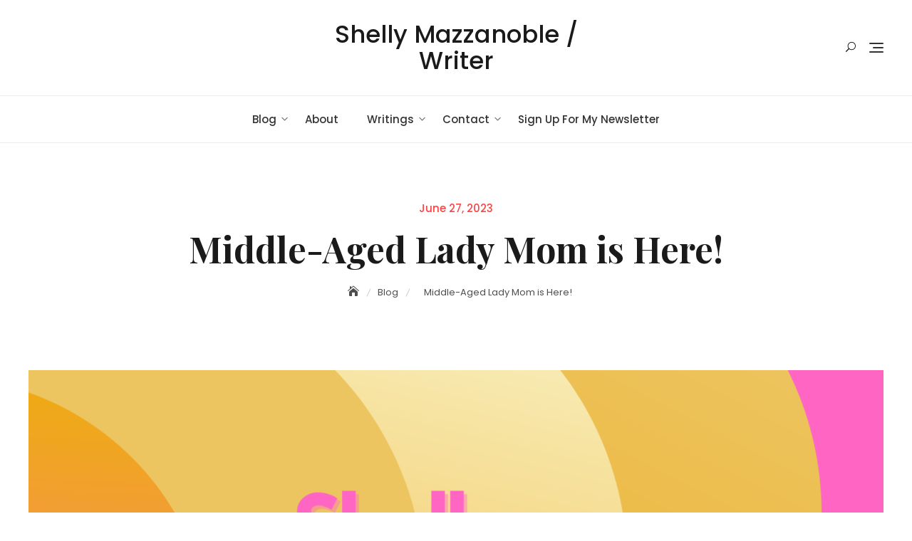

--- FILE ---
content_type: application/javascript
request_url: https://shellymazzanoble.com/wp-content/themes/bloguten/assets/js/main.min.js
body_size: 1961
content:
!function(a){function b(a){this.markup=null,this.selector=null,this.fixed=!0,this.visible=!1,this.init=function(){if(this.valid()){void 0!==a&&void 0!==a.fixed&&(this.fixed=a.fixed),this.selector=a&&a.selector?a.selector:"#go-top",this.getMarkup();var b=this;if(jQuery("body").append(this.markup),this.fixed){jQuery(this.selector).hide();var c=jQuery(window).height();jQuery(window).scroll(function(){jQuery(window).scrollTop()>c-100?0==b.visible&&(jQuery(b.selector).fadeIn(),b.visible=!0):1==b.visible&&(jQuery(b.selector).fadeOut(),b.visible=!1)}),jQuery(this.selector).scrollTo()}}},this.getMarkup=function(){var b=this.fixed?"fixed":"absolute",c='style="position: '+b+'; z-index:999999; bottom: 20px; right: 20px;"',d="<div "+c+' id="go-top"><span style="cursor:pointer;display: inline-block;padding: 10px 20px;background: #f15151;color: #fff;border-radius: 2px;">Scroll To Top</span></div>';this.markup=a&&a.markup?a.markup:d},this.valid=function(){return!(a&&a.markup&&!a.selector)||(alert('Please provide selector. eg. { markup: "<div id=\'scroll-top\'></div>", selector: "#scroll-top"}'),!1)}}function c(b){var c=b+" .menu-item-has-children > a";a(c).each(function(){var b=a(this).text();b+='<span class="kfi kfi-arrow-carrot-down-alt2 triangle"></span>',a(this).html(b)}),a(document).on("click",c+" span.triangle",function(b){b.preventDefault(),b.stopPropagation(),$parentLi=a(this).parent().parent("li"),$childLi=$parentLi.find("li"),$parentLi.hasClass("open")?($parentLi.removeClass("open"),$childLi.removeClass("open"),a(this).parent("a").next().slideUp(),a(this).parent("a").next().find("ul").slideUp()):($parentLi.addClass("open"),a(this).parent("a").next().slideDown())})}function d(){var b,c=function(){a("body").hasClass("fixed-nav-active")||a("body").addClass("fixed-nav-active")},d=function(){a("body").hasClass("fixed-nav-active")&&a("body").removeClass("fixed-nav-active")},e=function(b){a("#fixed-header").css({})},f=function(){b=a("#masthead").outerHeight(),e()},g=function(){var f=jQuery(document).scrollTop(),g=b+12,h=a(window).width();if(BLOGUTEN.is_admin_bar_showing&&h>=782&&(f+=32),g)g>=f?(g-jQuery(document).scrollTop(),d()):BLOGUTEN.is_admin_bar_showing&&h>=782?(a("#fixed-header").css({top:32}),c()):BLOGUTEN.is_admin_bar_showing&&h>=601&&h<=781?(a("#fixed-header").css({top:46}),c()):(a("#fixed-header").css({top:0}),c());else{var i=a("#masthead").outerHeight(),f=jQuery(document).scrollTop();i>=f?(BLOGUTEN.is_admin_bar_showing&&h>=782?32-f:-f,d()):(BLOGUTEN.is_admin_bar_showing&&h>=782?32:0,c())}e()};a(window).resize(function(){f(),g()}),f(),g(),a(window).scroll(g),jQuery(window).load(function(){f(),g()})}function e(){var a=parseInt(jQuery(".block-slider .slide-item").length);jQuery(".home-slider").owlCarousel({items:1,autoHeight:!1,autoHeightClass:"name",animateOut:"fadeOut",navContainer:".block-slider .controls",dotsContainer:"#slide-pager",autoplay:BLOGUTEN.home_slider.autoplay,autoplayTimeout:parseInt(BLOGUTEN.home_slider.timeout),loop:a>1,rtl:"1"==BLOGUTEN.is_rtl,responsive:{768:{items:1,nav:!0}}})}+function(){function a(){for(var a=this;-1===a.className.indexOf("nav-menu");)"li"===a.tagName.toLowerCase()&&(-1!==a.className.indexOf("focus")?a.className=a.className.replace(" focus",""):a.className+=" focus"),a=a.parentElement}var b,c,d,e,f,g;if((b=document.getElementById("site-navigation"))&&void 0!==(c=b.getElementsByTagName("button")[0])){if(void 0===(d=b.getElementsByTagName("ul")[0]))return void(c.style.display="none");for(d.setAttribute("aria-expanded","false"),-1===d.className.indexOf("nav-menu")&&(d.className+=" nav-menu"),c.onclick=function(){-1!==b.className.indexOf("toggled")?(b.className=b.className.replace(" toggled",""),c.setAttribute("aria-expanded","false"),d.setAttribute("aria-expanded","false")):(b.className+=" toggled",c.setAttribute("aria-expanded","true"),d.setAttribute("aria-expanded","true"))},e=d.getElementsByTagName("a"),f=0,g=e.length;f<g;f++)e[f].addEventListener("focus",a,!0),e[f].addEventListener("blur",a,!0);!function(a){var b,c,d=a.querySelectorAll(".menu-item-has-children > a, .page_item_has_children > a");if("ontouchstart"in window)for(b=function(a){var b,c=this.parentNode;if(c.classList.contains("focus"))c.classList.remove("focus");else{for(a.preventDefault(),b=0;b<c.parentNode.children.length;++b)c!==c.parentNode.children[b]&&c.parentNode.children[b].classList.remove("focus");c.classList.add("focus")}},c=0;c<d.length;++c)d[c].addEventListener("touchstart",b,!1)}(b)}}(),jQuery.fn.scrollTo=function(a){return jQuery(document).on("click",".scroll-to",function(b){b.preventDefault();var c=jQuery(this).attr("href");if(void 0!==c){a||(a=0);var d=jQuery(c).offset().top-a;jQuery("html, body").animate({scrollTop:d},800)}}),this},jQuery(document).on("click",".header-search-icon",function(a){a.preventDefault(),jQuery(".header-search-wrap").addClass("search-slide")}),jQuery("body").click(function(a){jQuery(a.target).is(".header-search-wrap input, .header-search-icon")||jQuery(".header-search-wrap").removeClass("search-slide")}),jQuery(".kt-contact-form-area input, .kt-contact-form-area textarea").on("focus",function(){var a=jQuery(this).attr("id");jQuery('label[for="'+a+'"]').addClass("move")}),jQuery(".kt-contact-form-area input, .kt-contact-form-area textarea").on("blur",function(){var a=jQuery(this).attr("id");jQuery('label[for="'+a+'"]').removeClass("move")});var f;!function(b){var c=a("<button />",{class:"dropdown-toggle","aria-expanded":!1}).append('<span class="kfi kfi-arrow-carrot-down"></span>');b.find(".menu-item-has-children > a, .page_item_has_children > a").after(c),b.find(".current-menu-ancestor > button").addClass("toggled-on"),b.find(".current-menu-ancestor > .sub-menu").addClass("toggled-on"),b.find(".menu-item-has-children, .page_item_has_children").attr("aria-haspopup","true"),b.find(".dropdown-toggle").click(function(b){var c=a(this);b.preventDefault(),c.toggleClass("toggled-on"),c.parent().first().toggleClass("focus"),c.attr("aria-expanded","false"===c.attr("aria-expanded")?"true":"false")})}(a(".main-navigation")),f=a("#masthead"),f.find("#site-navigation"),f.find("#social-navigation"),jQuery(document).ready(function(){d(),e(),a(".tab-title").click(function(b){b.preventDefault(),a(".tab").removeClass("tab-active"),a(".tab-title").removeClass("active-title"),a(".tab[data-id='"+a(this).attr("data-id")+"']").addClass("tab-active"),a(this).addClass("active-title")}),a(".scroll-to").scrollTo(),new b({markup:'<a href="#page" class="scroll-to '+(0==BLOGUTEN.enable_scroll_top?"d-none":"")+'" id="go-top"><span class="kfi kfi-arrow-up"></span></a>',selector:"#go-top"}).init(),console.log(BLOGUTEN.enable_scroll_top+"test"),c("#offcanvas-menu"),a(document).on("click",".offcanvas-menu-toggler, .close-offcanvas-menu span, .kt-offcanvas-overlay",function(b){b.preventDefault(),a("body").toggleClass("offcanvas-menu-open")}),jQuery("body").append('<div class="kt-offcanvas-overlay"></div>'),a("#masthead #s").attr("placeholder",BLOGUTEN.search_placeholder),a("#searchform #s").attr("placeholder",BLOGUTEN.search_default_placeholder)}),jQuery(window).resize(function(){}),jQuery(window).load(function(){jQuery("#site-loader").fadeOut(500),jQuery(".masonry-wrapper").length>0&&($grid=jQuery(".masonry-wrapper").masonry({itemSelector:".grid-post",percentPosition:!0})),infinite_count=0,a(document.body).on("post-load",function(){infinite_count+=1;var b="#infinite-view-"+infinite_count;a(b).hide(),a(a(b+" .grid-post")).each(function(){$items=a(this),$grid.append($items).masonry("appended",$items)}),setTimeout(function(){$grid.masonry("layout")},500)})})}(jQuery);